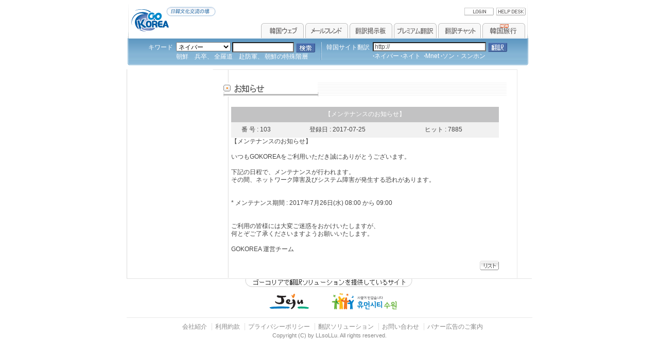

--- FILE ---
content_type: text/html
request_url: http://www.gokorea.jp/notice_view.html?uid=103&page=1&table_name=MainNotice
body_size: 12329
content:
<html>
<head>
<title>韓国の友達と感性を分かち合う楽しい世界！－ GoKorea</title>
<META name="keywords" content="日韓ペンパル, 韓日ペンパル, 韓日脱税サイト, 日韓翻訳, 韓日翻訳, 韓国サイト検索, 日本情報">
<meta http-equiv="Content-Type" content="text/html; charset=shift-jis">
<meta http-equiv="Cache-Control" content="no-cache">
<meta http-equiv="Pragma" content="no-cache">
<link rel="stylesheet" href="/css/common.css" type="text/css">
<script src="http://www.gokorea.jp/script/jvscript_jp.js" type="text/javascript"></script>
<script src="http://www.gokorea.jp/script/jquery.js" type="text/javascript"></script>
<script>

  var _gaq = _gaq || [];
  _gaq.push(['_setAccount', 'UA-24964040-2']);
  _gaq.push(['_trackPageview']);

  (function() {
    var ga = document.createElement('script'); ga.type = 'text/javascript'; ga.async = true;
    ga.src = ('https:' == document.location.protocol ? 'https://ssl' : 'http://www') + '.google-analytics.com/ga.js';
    var s = document.getElementsByTagName('script')[0]; s.parentNode.insertBefore(ga, s);
  })();

</script>
</head>
<body bgcolor="#FFFFFF" topmargin="0" leftmargin="0" marginwidth="0" marginheight="0">
<center><body>
<div id="cHeader">
<table width="780" cellspacing="0" cellpadding="0" border="0" class="basic" background="../img/bg_tmenu.gif">
<tr> 
<td rowspan=2 width="173" align="right"><a href=/ onfocus="this.blur()"><img src="/img/logo_visit.gif" border="0" vspace="0" hspace="0"></a></td>
<td align="right" width="607" height="40">
    <table height="29" border="0" cellpadding=0 cellspacing=0 >
    <tr> 
    <td align=right> 
        <a href="/member/login.html?returnUrl=http%3A%2F%2Fwww.gokorea.jp%2Fnotice_view.html%3Fuid%3D103%26page%3D1%26table_name%3DMainNotice" onfocus='this.blur()'>
    <img src="http://www.gokorea.jp/img/login.gif" width="59" height="17" border="0" ></a> 
        <a href=/help/index.html onfocus="this.blur()">
    <img src="http://www.gokorea.jp/img/help.gif" width="59" height="17" border="0"></a> 
    </td>
    <td width="5"></td>
    </tr>
    </table>
</td>
</tr>
<tr> 
<td  valign="bottom" style="padding-right:5;" align="right" height="29">
    <table border="0" cellspacing="0" cellpadding="0" align="right" >
    <tr> 
    <td><a href="/korea_web/" onfocus='this.blur()'><img src="/img/t_menu1.gif" width="86" height="29" border="0" onMouseOver="this.src='/img/t_menu1r.gif'" 
onMouseOut="this.src='/img/t_menu1.gif'" style="cursor:hand;"></a></td>
    <td><a href="/penpal_kj/" onfocus='this.blur()'><img src="/img/t_menu2.gif" width="86" height="29" border="0"  onMouseOver="this.src='/img/t_menu2r.gif'" 
onMouseOut="this.src='/img/t_menu2.gif'" style="cursor:hand;"></a></td>
    <td><a href="/trans_bulletin/" onfocus='this.blur()'><img src="/img/t_menu3.gif" width="86" height="29" border="0" onMouseOver="this.src='/img/t_menu3r.gif'" 
onMouseOut="this.src='/img/t_menu3.gif'" style="cursor:hand;"></a></td>
    <td><a href="/trans_document/" onfocus='this.blur()'><img src="/img/t_menu5.gif" width="86" height="29" border="0" onMouseOver="this.src='/img/t_menu5r.gif'" 
onMouseOut="this.src='/img/t_menu5.gif'"  style="cursor:hand;"></a></td>
    <td><img src="/img/t_menu4.gif" width="86" height="29" border="0" onMouseOver="this.src='/img/t_menu4r.gif'" 
onMouseOut="this.src='/img/t_menu4.gif'" style="cursor:hand;"></td>
   <!-- <td><a href="http://gokorea.innolife.net" onfocus='this.blur()'><img src="/img/t_menu6.gif" width="86" height="29" border="0" onMouseOver="this.src='/img/1t_menu6r.gif'" 
onMouseOut="this.src='/img/t_menu6.gif'" style="cursor:hand;"></a></td> -->
    <td><a href="/visitkorea/" onfocus='this.blur()'><img src="/img/t_menu7.gif" width="86" height="29" border="0" onMouseOver="this.src='/img/t_menu7r.gif'" 
onMouseOut="this.src='/img/t_menu7.gif'" style="cursor:hand;"></a></td></tr>
    </table>
</td>
</tr>
</table>    
<table width="780" height="53" cellspacing="0" cellpadding="0" class="basic"  background="/img/search_bar2.gif">
	<tr>
	<td align="center" valign="middle">
			<table height="40" cellspacing="0" cellpadding="0" class="search">
			<tr>
			 <form  name="query" onsubmit="return search(this);" METHOD="POST">
			<td valign=top style=padding-top:5><font color="ffffff">キワード</font></td>
			<td style=padding-left:6><select name="where" style='width:106px;'>
				<option value='naver'>ネイバー</option>
				<option value='daum'>ダウム</option>
				<option value='twtkr'>ツイッターケイアル</option>
				<option value='google'>グーグル</option>
				<option value='wiki'>ウィキペディア</option>
      		</select>
    		<input type=text value='' name="QR" size="8" class="basic" style="width:120px;height:20px; background-color:white;border:1 solid #7B7B7B ;">
			<input type="image" src="http://www.gokorea.jp/img/search_01.gif" width="40" align="absmiddle" onfocus='this.blur()'><br><font style="font-size:8pt;">
		    		    <font color="ffffff"><a href="#"  OnClick="searchWord('朝鮮　兵卒');"><font color="ffffff">朝鮮　兵卒</font></a>、
			<a href="#"  OnClick="searchWord('全羅道　赴防軍');"><font color="ffffff">全羅道　赴防軍</font></a>、
			<a href="#" OnClick="searchWord('朝鮮の特殊階層');"><font color="ffffff">朝鮮の特殊階層</font></a>
		</font>
			</font>
			</td>
			</form>
			<form name="url_search" OnSubmit="return web_trans(document.url_search.url.value);">
			<td width="20" align="center"><img src="http://www.gokorea.jp/img/search_02.gif"></td>
			<td valign="top" style="padding-top:5"><font color="#ffffff">韓国サイト翻訳</font></td>
			<td style="padding-left:6">
			<input type="text"  name="url" size="12" class="basic" style="font-size:12px;width:220px;height:18px; background-color:white;border:1 solid #7B7B7B ;" value="http://"> <input type=image src="http://www.gokorea.jp/img/search_button02.gif" width=40 align=absmiddle onfocus='this.blur()'></a><br>
			<font style="FONT-SIZE:8pt;"><a href="#"  OnClick="web_trans('http://www.naver.com');"><font color="#ffffff"><strong>&middot;</strong>ネイバー</font></a> <a href="#"  OnClick="web_trans('http://www.nate.com');"><font color="ffffff"><strong>&middot;</strong>ネイト</font></a>&nbsp;
			 <a href="#"  OnClick="web_trans('http://www.mnet.com/');"><font color="#ffffff"><strong>&middot;</strong>Mnet</font></a>
			<a href="#"  OnClick="web_trans('http://www.songseungheon.com/');"><font color="#ffffff"><strong>&middot;</strong>ソン・スンホン</font></a>				
				</font>
			</td>
			</form>
			</tr>
			</table>
	</td>
	</tr>
</table>
	<table border="0" cellpadding="0" cellspacing="0" width="780" height="3"><tr><td></td></tr></table></div>
<div id="cWrap" style="position:relative;background-image:url('http://www.gokorea.jp/img/wmenu_bg1.gif');">
	<div id="cLeft" style="margin-left:3px">
    <!--// ログイン //-->

    
    <!--// ログイン //-->

    <Br>

    <!--//告知事項//------>
     
<!--------------------------    
    <table border="0" cellpadding="0" cellspacing="0" width="210">

    <tr>
        <td><img src="/img/left_bg01.gif"></td>
    </tr>
    <tr>
        <td width="210" height="18" bgcolor="#DCD9CD" style="padding-left:5"><img src="/img/title_notice.gif"></td>
    </tr>
    <tr>
        <td><img src="/img/left_bg02.gif"></td>
    </tr>
    <tr>
        <td height=5></td>
    </tr>


        <tr>
<td style='padding-left:5;padding-right:7'><img src='/img/list_bk.gif' vspace='8' hspace='5' align='absmiddle'><a href='/notice_view.html?table_name=MainNotice&uid=104'>[公知]DBサーバー障害関連</a></td>
        </tr>
        
        <tr>
<td style='padding-left:5;padding-right:7'><img src='/img/list_bk.gif' vspace='8' hspace='5' align='absmiddle'><a href='/notice_view.html?table_name=MainNotice&uid=103'>【メンテナンスのお知らせ】</a></td>
        </tr>
        
        <tr>
<td style='padding-left:5;padding-right:7'><img src='/img/list_bk.gif' vspace='8' hspace='5' align='absmiddle'><a href='/notice_view.html?table_name=MainNotice&uid=102'>【メンテナンスのお知らせ】</a></td>
        </tr>
            <tr>
        <td height=5></td>
    </tr>
    <tr>
        <td><img src="/img/line_210.gif"></td>
    </tr>
    <tr>
        <td height=5></td>
    </tr>
    </table>
    <!--//告知事項//-------->

    <!--//短文翻訳//-----


    <iframe src="/translation/jktrans.html" width="100%" height="180" frameborder="0" align=center></iframe>--->

    <!--//短文翻訳終り//------
    <br>
    <a href="http://www.onlovejk.jp" target="_blank"><img src="/img/go_onlove.jpg" border="0"></a>-->
    </div>
	<div id="cContent" style="width:590px;overflow: hidden;">
	
	<table cellspacing="0" cellpadding="0" border="0" class="basic" width="550">
	<tr>
	<td height="25"></td>
	</tr>
	<tr>
	<td height="27"  bgcolor="F7F7F7"><img src="/img/st_board.gif"></td>	 
	</tr>
	<tr>
	<td height="5"></td>
	</tr>
	</table>
	<br>
	<!------------------//contents// --------------------------------->
	

        <!-- 掲示板 table start -->
        <table class="ssbody" cellspacing="1" cellpadding="0" width="520" bgcolor="#DADADA" class=basic>

        <tr>
        <td valign="top" bgcolor="#FFFFFF">

            <table cellpadding="0" cellspacing="0" width="520" class="ssbody" class=basic>
            <tr  bgcolor="#C2C2C3">
            <td colspan=3 align=center style="padding:3;" height=30><font color=#ffffff> 【メンテナンスのお知らせ】</font></td>
            </tr>
            <tr bgcolor="#F1F1F1" height=30>
            <td style="padding-left:20;">番 号 : 103</td>
            <td style="padding-left:20;">登録日 : 2017-07-25</td>
            <td style="padding-left:20;">ヒット : 7885</td>
            </tr>
            <tr>
            <td colspan=3 style=padding:10,10,10,30;>
            【メンテナンスのお知らせ】 <br />
 <br />
いつもGOKOREAをご利用いただき誠にありがとうございます。<br />
<br />
 下記の日程で、メンテナンスが行われます。<br />
その間、ネットワーク障害及びシステム障害が発生する恐れがあります。<br />
<br />
<br />
* メンテナンス期間 : 2017年7月26日(水) 08:00 から 09:00<br />
 　　　<br />
<br />
ご利用の皆様には大変ご迷惑をおかけいたしますが、<br />
 何とぞご了承くださいますようお願いいたします。 <br />
<br />
GOKOREA 運営チーム            </td>
            </tr>
            </table>

        </td>
        </tr>
        </table>
        <br>

        <table class="ssbody" cellspacing="1" cellpadding="0" width="520" class=basic>
        <tr>
        <td align="right">
        <a href="notice.html?table_name=MainNotice&page=1"><img src="/img/listview_button.gif" align=absmiddle border="0"></a>
        </td>
        </tr>
        </table>

<br>
	<!------------------//contents// --------------------------------->
	
	</div>

	<div id="cBottom">
		<div id="footer">
		<script type='text/javascript' src='../script/csli_tran_call.js'></script>
  <div id="bfooter" align="center"> 
  	  <img src="/img/banner_title.gif"><br>
  	  <a href="javascript://" onclick="CSLI_ETGI_TRANS('www.jeju.go.kr', 'ktj', 'web_0'); return false;" class="first"><img src="/img/banner/jeju.gif" border="0"></a>
  	  <a href="javascript://" onclick="CSLI_ETGI_TRANS('www.suwon.go.kr', 'ktj', 'web_0'); return false;" class="first"><img src="/img/banner/suwon.jpg" width="155px" border="0"></a>
  	  </div>

	<a href="http://www.llsollu.com/" target="_blank" class="first">会社紹介</a>
	<a href="/agreement.html">利用約款</a>
	<a href="/info_protect.html">プライバシーポリシー</a>
	<a href="http://www.systransoft.com/translation-products/server/systran-enterprise-server/" target="_blank">翻訳ソリューション</a>
	<a href="/suggest/suggest.html?mail_key=1">お問い合わせ </a>
	<a href="/help/help_ad_guide.html">バナー広告のご案内</a>
	<p>Copyright (C) by LLsoLLu. All rights reserved. </p>		</div>
	</div>

<div style="position:absolute; width:160px; height:600px; top:0px; left:790px;">
<script type="text/javascript">
<!--
google_ad_client = "ca-pub-7255246016417338";
google_ad_slot = "3215161967";
google_ad_width = 160;
google_ad_height = 600;
//-->
</script>
<script type="text/javascript"
src="http://pagead2.googlesyndication.com/pagead/show_ads.js">
</script>
</div>
</div>
</body>
</html>


--- FILE ---
content_type: text/html; charset=utf-8
request_url: https://www.google.com/recaptcha/api2/aframe
body_size: 267
content:
<!DOCTYPE HTML><html><head><meta http-equiv="content-type" content="text/html; charset=UTF-8"></head><body><script nonce="OaPKnZBn8D7CYuVtO-yUcQ">/** Anti-fraud and anti-abuse applications only. See google.com/recaptcha */ try{var clients={'sodar':'https://pagead2.googlesyndication.com/pagead/sodar?'};window.addEventListener("message",function(a){try{if(a.source===window.parent){var b=JSON.parse(a.data);var c=clients[b['id']];if(c){var d=document.createElement('img');d.src=c+b['params']+'&rc='+(localStorage.getItem("rc::a")?sessionStorage.getItem("rc::b"):"");window.document.body.appendChild(d);sessionStorage.setItem("rc::e",parseInt(sessionStorage.getItem("rc::e")||0)+1);localStorage.setItem("rc::h",'1769497770200');}}}catch(b){}});window.parent.postMessage("_grecaptcha_ready", "*");}catch(b){}</script></body></html>

--- FILE ---
content_type: text/css
request_url: http://www.gokorea.jp/css/common.css
body_size: 6459
content:
/* common */
body { background:#fff; }
body, div, p, th, td, ul, ol, li, dl, dt, dd, form, h3, h4, h5, h6 {font-family:"Lucida Grande", Verdana, Tahoma, Arial, "Hiragino Kaku Gothic Pro", Meiryo, "MS PGothic", sans-serif !important; padding:0; margin:0; font-size:12px; color:#444; line-height: 130%;}
ul, ol, li, dl, dt, dd { list-style:none; }
h2 { display:none; }
a:link, a:visited, a:active {font-family:"Lucida Grande", Verdana, Tahoma, Arial, "Hiragino Kaku Gothic Pro", Meiryo, "MS PGothic", sans-serif !important; font-size:12px; color:#444; text-decoration:none; }
a:hover { font-family:"Lucida Grande", Verdana, Tahoma, Arial, "Hiragino Kaku Gothic Pro", Meiryo, "MS PGothic", sans-serif !important;color:#444; text-decoration:underline; }
img { border:0 none; }
.fl { float:left; }
.fr { float:right; }
.clb { clear:both; }
table { border-collapse:collapse; }
table caption { display:none; }
em.ellipsis { font-style:normal; letter-spacing:normal; }
.bold3 { font-family: MS PGothic,tahoma; font-size: 11pt; color: #3484B4; line-height: 130%; }
.bold3 a:link	{COLOR: #3484B4;text-decoration: none}
.bold3 a:visited{COLOR: #3484B4;text-decoration: none}
.bold3 a:hover	{color : #3484B4;text-decoration: underline}
/* form */
input { font:12px ＭＳ Ｐゴシック, dotum, sans-serif; color:#444; }
select { font-size:12px; }
.hand { cursor:pointer; }
.hide { display:none; }
.scroll { scrollbar-face-color:#fff; scrollbar-shadow-color:#cecece; scrollbar-highlight-color:#cecece; scrollbar-3dlight-color:#fff; scrollbar-darkshadow-color:#fff; scrollbar-track-color:#fff; scrollbar-arrow-color:#a3a3a3; }
/* font */
.fcBright, a.fcBright:link, a.fcBright:visited, a.fcBright:hover, a.fcBright:active { color:#999; }
.fcNorm, a.fcNorm:link, a.fcNorm:visited, a.fcNorm:hover, a.fcNorm:active { color:#666; }
.fcDark, a.fcDark:link, a.fcDark:visited, a.fcDark:hover, a.fcDark:active { color:#444; }
.fcPoint, a.fcPoint:link, a.fcPoint:visited, a.fcPoint:hover, a.fcPoint:active { color:#6073e9; }
.fcPoint2, a.fcPoint2:link, a.fcPoint2:visited, a.fcPoint2:hover, a.fcPoint2:active { color:#f96b57; }
.bold { font-weight:bold; }
a.bold:link, a.bold:visited, a.bold:active, a.bold:hover { font-weight:bold; }
.under { text-decoration:underline; }
a.under:link, a.under:visited, a.under:active, a.under:hover { text-decoration:underline; }
.txt_center { text-align:center; }
.list_bl_1 LI {	PADDING-BOTTOM: 0px; PADDING-LEFT: 7px; PADDING-RIGHT: 0px; BACKGROUND: url(http://www.gokorea.jp/img/ico_bl_1.gif) no-repeat 0px 10px; PADDING-TOP: 5px}
.list_bl_2 LI {	PADDING-BOTTOM: 0px; PADDING-LEFT: 7px; PADDING-RIGHT: 0px; BACKGROUND: url(http://www.gokorea.jp/img/ico_bl_1.gif) no-repeat 0px 7px; PADDING-TOP: 3px}
img.s_new {vertical-align:top; margin-left:3px;}
.basic { font-family:"Lucida Grande", Verdana, Tahoma, Arial, "Hiragino Kaku Gothic Pro", Meiryo, "MS PGothic", sans-serif !important; color: #555354; line-height: 110%; }
.basic a:link	{COLOR: #555354;text-decoration: none}
.basic a:visited{COLOR: #555354;text-decoration: none}
.basic a:hover	{color : #555354;text-decoration: underline}
.mini { font-size: 12px; color: #878686; line-height: 140%; font-family:"Lucida Grande", Verdana, Tahoma, Arial, "Hiragino Kaku Gothic Pro", Meiryo, "MS PGothic", sans-serif !important; font-size:12px; }
/* layout */
#cHeader { width:900px; margin:0 auto; padding-top: 5px; position:relative; z-index:1; }
#cWrap, #cSubWrap, #cSubWrapCol1 { margin:5px auto 0; }
#cWrap { clear:both; no-repeat 0 117px; width:788px;background:url(http://www.gokorea.jp/img/wmenu_bg.gif);}
#cLeft { float:left; width:164px;}
#cSubWrap #cLeft { no-repeat 0 95px; }
#cContent { float:left; width:620px; border-top:1px solid #E8E8E8;border-right:1px solid #E8E8E8;border-left:1px solid #fff;border-bottom:1px solid #fff;}
#cRight { float:left; width:222px; macLeftrgin-right:-3px; }
#cSubWrap #cContent { width:652px; padding:0 5px; }
#wrap_sub_content { float:left; padding:0 0 0 25px; width:637px; }
#cSubWrapCol1 { clear:both; width:884px; }
#cSubWrapCol1 #wrap_sub_content { width:884px; padding:0; }
/* header */
#quickLink { display:none; }
#cHeader h1 { padding:0; margin:15px 15px 4px 17px }
#cHeader h1, #cHeader h1 a, .relatedsvcs li, .searchbar, .searchbar .option, .searchbar .search, #daumSuggest, #daumBtnSearch, #daumBtnSearchAll, .gnb li { float:left; display:inline }
.serviceLogo, .relatedsvcs li a, #daumSuggest, #daumBtnSearch, #daumBtnSearchAll, .gnb li a { text-indent:-9999em; overflow:hidden; background-repeat:no-repeat }
#cHeader  { padding:0; margin:5px 9px 4px 3px }
#contents_list div{ font-size: 12px; color: #878686; line-height: 140%; font-family:MS PGothic ; }
#wrap_sub_content h3 { height:15px; padding:26px 0 9px 5px; border-bottom:2px solid #888b94; background-color:#fff; }
/* bottom */
#cBottom { margin-left:-1px;width:787px;clear:both;  border-top:1px solid #e3e3e3; vertical-align:middle; background-color:#fff;}
#cBottom li a { font-size:11px; color:#666; letter-spacing:-1px; }

/* footer */
#bfooter { width: 788px;height: 75px; margin-bottom:10px;clear:both;border-bottom-color:#e8e8e8;border-bottom-width:1px;border-bottom-style:solid;}
#footer { clear:both; margin:0px 0 20px 0; text-align:center;background-color:#fff;}
#footer * { font:12px; }
#footer a { color:#888;background:url(http://www.gokorea.jp/img/line_div_1.gif) no-repeat 0 -79px; padding:0 0 0 7px; margin:0 0 0 6px; letter-spacing:0px; }
#footer a.first { background:none; }
#footer p { color:#888;clear:both; margin:3px 0 0; font:11px tahoma, sans-serif; }
#footer p * { font:11px tahoma, sans-serif; letter-spacing:0; background:none; }
#footer p a { letter-spacing:normal; margin:0; padding:0; background:none; }

/* leftSmall side bar */

#trndList #cafeRanking .order-list li {width:132px;}
#cLeftSmall .noticeList h3 {width:120px;}
#cLeftSmall .noticeList ul {padding:8px 0 0;}

#cWrap.expand #top-mycafe { height:426px; margin-bottom:0; }
#cWrap.expand #cafehotissue { display:none; }
#cWrap.expand #subject_cafe { border-top-color:#e3e3e3; }
#cWrap.expand .content { height:372px; }
#cWrap.expand .content .list { height:320px; margin-bottom:9px; }
* html #darkBg {position:absolute;}
.light_box {position:fixed; z-index:100000;}
* html .light_box {position:absolute;}
a:active, a:focus { -moz-outline: none; outline: none; ie-dummy: e-pression(this.hideFocus=true); }

--- FILE ---
content_type: application/x-javascript
request_url: http://www.gokorea.jp/script/jvscript_jp.js
body_size: 14195
content:
// 郵便番号探し(fname=formname, p1=postcode1, p2=postcode2, a1=addr1, a2=addr2)
function post(fname, p1, p2, a1, a2, zno) {
	var url = "/postcode.php?type="+fname+"&p1="+p1+"&p2="+p2+"&a1="+a1+"&a2="+a2+"&zno="+zno;
	postWin=window.open(url, "zip","height=260,width=480,menubar=no,directories=no,resizable=no,status=no,scrollbars=yes");
	postWin.focus();
}

function user_info_modify(uid) {
	var url = "/member/registration02.html?uid="+uid;
	window.top.location = url;
	//var userInfo = window.showModelessDialog(url, '_modify', "dialogwidth:748px;dialogheight:507px;status:0;help:0;center:1;resizable:0;scrollbars:1");
}

function discussion_proposal() {
	var url = "/trans_bulletin/discussion_proposal.html";
	var userInfo = window.showModelessDialog(url, '_propoal', "dialogwidth:625px;dialogheight:507px;status:0;help:0;center:1;resizable:0;scrollbars:1");
}

// id 重複確認
function idCheck(fname, chf) {
	if(document.member.id.value=='') {
		alert('アイディーを先に入力してください.');
		document.member.id.focus();
		return;
	} else {
		var idStr =  document.member.id.value;
	}

	var url = "/idcheck.php?form="+fname+"&id="+idStr+"&chf="+chf;
	newWin = window.open(url, "idcheck", "height=248,width=350,menubar=no,directories=no,resizable=no,status=no,scrollbars=no");
	newWin.focus();
}

function loginCheck() {
	if(document.mlogin.id.value=='') {
		alert('アイディーを入力してください!');
		document.mlogin.id.focus();
		return false;
	} else if(document.mlogin.passwd.value=='') {
		alert('パスワードを入力してください!');
		document.mlogin.passwd.focus();
		return false;
	} 	
	if ( document.mlogin.SSL_Login.checked ) { 
		document.mlogin.action = "https://pay.gokorea.jp/member/login.php";
	} else {
		document.mlogin.action = "http://www.gokorea.jp/member/login.php";
	}
return true; 
}

// ハングルがあるのかないのかチェック(あったら false)
function check_hangul(str) {
	for (var i = 0; i < str.length; i++) {
		if (str.charCodeAt(i) > 127) return false;
	}
	return true;
}

// クッキー値が存在するのかチェック
function is_cookie(Name) {
	var search = Name + "=";
	if(document.cookie.length > 0) {
		var offset = document.cookie.indexOf(search);
		if(offset == -1) return false;
		else {
			offset += search.length;
			var end_idx = document.cookie.indexOf(";", offset);
			if (end_idx <= 0) end_idx = document.cookie.length;
			var user = document.cookie.substring(offset, end_idx);
			if(user.length >= 4) return true;
			else return false;
		}
	} else {
		return false;
	}
}

function loginMsg() {
	alert('ログイン後使うことができます。');
}

// 数字チェック
function containsCharsOnly(input,chars) {
	for (var inx = 0; inx < input.value.length; inx++) {
		if (chars.indexOf(input.value.charAt(inx)) == -1)
		return false;
	}
	return true;
}

function isNumber(input) {
	var chars = "0123456789";
	return containsCharsOnly(input,chars);
}


// 電子メールチェック
function isEmail(str) {
	if (/^\w+([\.-]?\w+)*@\w+([\.-]?\w+)*(\.\w{2,3})+$/.test(str)) return true;
	else return false;
}

//会員IDが英文科数字, '_' の組合だけでなっているのかチェックする関数
function CheckID(str) {
	var ch;
	for (i=0 ; i < str.length ; i++ ) {
		ch = str.charCodeAt(i);
		if((ch >=48 && ch <= 57) || (ch >= 65 && ch <= 90) || (ch >= 97 && ch <= 122) || ch == 95) {
			continue;
		} else {
			return false;
		}
	}
	return true;
}

// アップロード可能なファイルなのかチェック(イメージファイル)
function allow_image(file) {
	var allowSubmit = false;
	var extArray = new Array(".gif", ".jpg", ".png");

	extArray.join(" ");

	if (!file) return;

	while (file.indexOf("\\") != -1)
		file = file.slice(file.indexOf("\\") + 1);

	var ext = file.slice(file.indexOf(".")).toLowerCase();

	for (var i = 0; i < extArray.length; i++) {
		if (extArray[i] == ext) {
			return true;
		}
	}

	return false;
}

 // 文字入力禁止関数設定
function CheckKeys()
{
	if( event.keyCode < 48 || event.keyCode > 57)
	{
		event.keyCode=0;
	}
}


function go_login() {
	var thisUrl = escape(document.location);
	document.location.href='/member/login.html?returnUrl='+thisUrl;
}

// 日本ニュース検索
function newsSearch(theForm) {
	theForm.QR.value = theForm.QR.value.replace(/(^\s*)|(\s*$)/g, "");
	w=screen.width-50;
	h=screen.height-250;
	if (theForm.QR.value == "") {
		alert("検索キーワードを入力しませんでした。");
		theForm.QR.focus();
	} else {

		if(theForm.nwhere.options[theForm.nwhere.selectedIndex].value == "infoseek") {
			var temp = "http://news.www.infoseek.co.jp/search/results.html?query="+theForm.QR.value;
		} else if(theForm.nwhere.options[theForm.nwhere.selectedIndex].value == "mainichi") {
			var temp = "http://search.mainichi.co.jp/cgi-bin/news/search.cgi?keyword="+theForm.QR.value;
		} else if(theForm.nwhere.options[theForm.nwhere.selectedIndex].value == "sankei") {
			var temp = "http://ez.st37.arena.ne.jp/cgi-bin/search/namazu.cgi?whence=0&whence=0&max=20&result=short&sort=date%3Alate&idxname=nat&idxname=spo&idxname=pol&idxname=bus&idxname=int&idxname=bun&idxname=1m&query="+theForm.QR.value;
		} else if(theForm.nwhere.options[theForm.nwhere.selectedIndex].value == "nhk") {
			var temp = "http://search.nhk.or.jp/new/query.html?qt="+theForm.QR.value;
		}

		var trans = window.open("/webtrans/keyword_check.php?keyword="+theForm.QR.value+"&url="+temp,"_blank","left=1,top=1,width="+w+",height="+h+",status=yes,resizable=yes,toolbar=no");

		//trans.focus();
	}
	return false;
}

// 日本郵便番号検索
function JPostSearch(theForm) {
	for(i = 0 ; i < theForm.kind.length ; i++) {
		if(theForm.kind[i].checked==true) {
			var kind=theForm.kind[i].value;
			break;
		}
	}
	if(!kind) kind = "2";
	var url = "http://channel.goo.ne.jp/postcode/search.php";
	var theURL = url+"?kind="+kind+"&MT="+theForm.MT.value;
	if(theForm.MT.value == '') {
		alert('検索キーワードを入れてください!');
		theForm.MT.focus();
		return false;
	} else {
		var trans  = window.open("/webtrans/url_check.php?url="+theURL,"_blank","left=1,top=1,width=800,height=550,status=yes,resizable=yes,toolbar=no");
		//trans.focus();

	}
	return false;
}

// 音楽情報検索
function JMusicSearch(theForm) {
	for(i = 0 ; i < theForm.u0.length ; i++) {
		if(theForm.u0[i].checked==true) {
			var u0=theForm.u0[i].value;
			break;
		}
	}
	var theURL = theForm.surl.value+"?u0="+u0+"&query="+theForm.query.value;
	if(theForm.query.value == '') {
		alert('検索キーワードを入れてください!');
		theForm.query.focus();
		return false;
	} else {
		var trans  = window.open("/webtrans/url_check.php?url="+theURL,"_blank","left=1,top=1,width="+w+",height="+h+",status=yes,resizable=yes,toolbar=no");
		//trans.focus();
	}
	return false;
}

// URL 検索
function url_search(theForm) {
	w=screen.width-50;
	h=screen.height-250;
	if(theForm.url.value=='') {
		alert('翻訳するサイトを入力してください。');
		return false;
	} else {
		var url_comp = theForm.url.value.replace('http://','');
		if(url_comp=='') {
			alert('翻訳するサイトを入力してください。');
			return false;
		} else {
			var theURL = 'http://'+url_comp;
			var theURL = escape(theURL);
			var trans  = window.open("/webtrans/url_check.php?url="+theForm.url.value,"_blank","left=1,top=1,width="+w+",height="+h+",status=yes,resizable=yes,toolbar=no");
			//trans.focus();

			return false;
		}
	}
}

// ウェプ翻訳リンク
function web_trans(theURL) {
	w=screen.width-50;
	h=screen.height-250;
	if(theURL.substring(0,7) != 'http://') {
		theURL = 'http://'+theURL;
	}
	var theURL = escape(theURL);
	var trans  = window.open("http://www.gokorea.jp/webtrans/url_check.php?url="+theURL,"_blank","left=1,top=120,width="+w+",height="+h+",status=yes,resizable=yes,toolbar=no");
	return;
	//trans.focus();
}
function web_xtrans(theURL) {
	w=screen.width-50;
	h=screen.height-250;
	trans  = window.open("http://www.gokorea.jp/webtrans/?xurl="+theURL,"_blank","left=1,top=120,width="+w+",height="+h+",status=yes,resizable=yes,toolbar=no");
	trans.focus();
	//trans.focus();
}
// ウェプ翻訳リンク
function web_xtrans_kr(theURL) {
	w=screen.width-50;
	h=screen.height-250;
	trans  = window.open("http://www.gojapan.com/webtrans/?xurl="+theURL,"_blank","left=1,top=120,width="+w+",height="+h+",status=yes,resizable=yes,toolbar=no");
	trans.focus();
	//trans.focus();
}
// onClick 翻訳検索
function searchWord(keyWord) {
	w=screen.width-50;
	h=screen.height-250;
	var temp = "https://search.naver.com/search.naver?query="+keyWord;
//	var temp = "http://www.waazle.com/bbs/search.php?stx="+keyWord;
	keyWord=escape(keyWord);
	temp=escape(temp);
	var trans  = window.open("http://www.gokorea.jp/webtrans/keyword_check.php?keyword="+keyWord+"&url="+temp,"_blank","left=1,top=1,width="+w+",height="+h+",status=yes,resizable=yes,toolbar=no");
	return false;
	//trans.focus();
}


function bookWord(keyWord) {
	var temp = "http://100.naver.com/search.nhn?query="+keyWord;
	keyWord=escape(keyWord);
	temp=escape(temp);
	var trans  = window.open("http://www.gokorea.jp/webtrans/keyword_check.php?keyword="+keyWord+"&url="+temp,"_blank","left=1,top=1,width=800,height=550,status=yes,resizable=yes,toolbar=no");
	return false;
}



// clickSearch
function onClickSearch(keyWord,site) {
	w=screen.width-50;
	h=screen.height-250;
	if(!is_cookie('cs_user[id]')) {
		loginMsg();
		go_login();
		return;
	} else {
		if(site == "yahoo") {
			var temp = "http://search.yahoo.co.jp/bin/search?p="+keyWord;
		} else if(site == "google") {
			var temp = "http://www.google.co.jp/search?hl=ja&lr=lang_ja&q="+keyWord;
		} else if(site == "infoseek") {
			var temp = "http://www.infoseek.co.jp/OTitles?lk=noframes&qp=0&st=0&nh=10&col=WW&svp=SEEK&svx=100600&qt="+keyWord;
		} else if(site == "excite") {
			var temp = "http://www.excite.co.jp/search.gw?target=combined&lk=excite_jp&lang=jp&c=web&search="+keyWord;
		} else {
			document.query.QR.value=keyWord;
			document.query.method="GET";
			document.query.action="/trans_web/search.html";
			document.query.submit();
			return;
		}
		window.open("/webtrans/keyword_check.php?keyword="+keyWord+"&url="+temp,"_blank","left=1,top=1,width="+w+",height="+h+",status=yes,resizable=yes,toolbar=no");
	}
}


// キーワード検索
function search(theForm) {
	w=screen.width-50;
	h=screen.height-250;
	theForm.QR.value=theForm.QR.value.toUpperCase();
	var tmp=escape(theForm.QR.value);
	if (tmp == "") {
		alert("検索キーワードを入力しませんでした。");
		theForm.QR.focus();
	} else {
		if(theForm.where.value == "naver") {
			var temp = "http://search.naver.com/search.naver?query="+tmp;
		} else if(theForm.where.value == "daum") {
			var temp = "http://search.daum.net/cgi-bin/nsp/search.cgi?q="+tmp;
		} else if(theForm.where.value == "google") {
			var temp = "http://www.google.co.kr/search?hl=ko&q="+tmp;
		} else if(theForm.where.value == "twtkr") {
			var temp = "http://twtkr.com/search.php?srange=all&stype=tweet&query="+tmp;
		} else if(theForm.where.value == "wiki") {
			var temp = "http://ko.wikipedia.org/wiki/"+tmp;
		} else {
			theForm.method="GET";
			theForm.action="/trans_web/search.html";
			return true;
		}
		var trans  = window.open("/webtrans/keyword_check.php?keyword="+tmp+"&url="+temp,"_blank","left=1,top=1,width="+w+",height="+h+",status=yes,resizable=yes,toolbar=no");
		//trans.focus();
	}

	return false;
}

function mainPopup(url,size)
{
  if(GetCookie("jp_GoKoreaPop")==null){
    var win = window.open(url,'jp_GoKoreaPop',size);
    win.focus();
  }
}

function GetCookie(name) {
  var arg = name + "=";
  var alen = arg.length;
  var clen = document.cookie.length;
  var i = 0;
  while(i < clen) {
    var j = i + alen;
    if(document.cookie.substring(i, j) == arg) {
      var end = document.cookie.indexOf(";", j);
      if(end == -1) end = document.cookie.length;
        return unescape(document.cookie.substring(j, end));
    }
    i = document.cookie.indexOf(" ", i) + 1;
    if(i == 0) break;
  }
  return null;
}

function mainPopup2(url,size)
{
  if(GetCookie("jp_GoKoreaPop2")==null){
    var win = window.open(url,'jp_GoKoreaPop2',size);
    win.focus();
  }
}

function GetCookie(name) {
  var arg = name + "=";
  var alen = arg.length;
  var clen = document.cookie.length;
  var i = 0;
  while(i < clen) {
    var j = i + alen;
    if(document.cookie.substring(i, j) == arg) {
      var end = document.cookie.indexOf(";", j);
      if(end == -1) end = document.cookie.length;
        return unescape(document.cookie.substring(j, end));
    }
    i = document.cookie.indexOf(" ", i) + 1;
    if(i == 0) break;
  }
  return null;
}

var checkMedia=true;
function LayerMove(id,type){
if(id=="jHotList"||id=="jAreaList"||id=="jTrendZone"||id=="jMultimedia"){
AjaxLayerMove(id,type);
}else{
GeneralLayerMove(id,type);
}
}
function GeneralLayerMove(id,type){
var obj=document.getElementById(id);
var childObj;
var count;
if(checkMedia){
if(id=="jHotList"||id=="jAreaList"||id=="jTrendZone"){
childObj=obj.getElementsByTagName("DIV");
}else{
childObj=obj.getElementsByTagName("UL");
}
for(var i=0;i<childObj.length;i++){
if(childObj[i].style.display=="block"){
childObj[i].style.display="none";
count=i;
}
}
if(type=="next"){
if(count==childObj.length-1)count=0;
else count++;
}else if(type=="prev"){
if(count==0)count=childObj.length-1;
else count--;
}
childObj[count].style.display="block";
}
}
function AjaxLayerMove(id,type){
var obj=document.getElementById(id);
var childObj;
var count;
var bLoaded=false;
if(id=="jHotList"){
bLoaded=im_bIssueLoad;
}else if(id=="jAreaList"){
bLoaded=im_bLocalLoad;
}else if(id=="jTrendZone"){
bLoaded=im_bTrendLoad;
}else if(id=="jMultimedia"){
bLoaded=im_bMediaLoad;
}else if(id=="goodsList"){
bLoaded=im_bShop1Load;
}else if(id=="goodsList02"){
bLoaded=im_bShop2Load;
}
if(bLoaded){
if(id=="jHotList"||id=="jAreaList"||id=="jTrendZone"){
childObj=obj.getElementsByTagName("DIV");
}else{
childObj=obj.getElementsByTagName("UL");
}
for(var i=0;i<childObj.length;i++){
if(childObj[i].style.display=="block"){
childObj[i].style.display="none";
count=i;
}
}
if(type=="next"){
if(count==childObj.length-1)count=0;
else count++;
}else if(type=="prev"){
if(count==0)count=childObj.length-1;
else count--;
}
childObj[count].style.display="block";
}
}
function SiteSearch(cOBJ)
{
	var str = "カスタム検索";
	if (cOBJ.value == str) cOBJ.value = '';
	else if (cOBJ.value == '') cOBJ.value = str;
}


--- FILE ---
content_type: application/x-javascript
request_url: http://www.gokorea.jp/script/csli_tran_call.js
body_size: 4089
content:
//var CSLI_SVR_Addr = "http://web.wordia.co.kr:7002";
var CSLI_SVR_Addr = "http://webtrans.wordia.co.kr:7000";
var CSLI_WEB   = "/etgistart/";
var CSLI_TRANS = "/etgitrans/";
var CSLI_AUTH  = "/etgiauth/";
var CSLI_JSON_ID;
var CSLI_JSON_RES;
var CSLI_WIN_ID = "init";
/****************************************************/
function CSLI_Trim(V)
{
	V=V.replace("窶､",". ");
	V=V.replace(/恕/g,"笆｡");
	V=V.replace("&#8228;",". ");
	V=V.replace(/竏�/g,"ﾂｷ");
	V=V.replace(/窶｢/g,"ﾂｷ");
	V=V.replace(/(\r\n|\n|\r)/g," ");
	V=V.replace(/^\s+|\s+$/g,"");
	return V.replace(/\u00a0/g," ");
}
function CSLI_INSERT() {
	if ( (typeof CSLI_AUTH_KEY) === 'undefined' ) {
		var script = document.createElement('script');
		script.setAttribute('src', CSLI_SVR_Addr+CSLI_AUTH);
		document.getElementsByTagName("head")[0].appendChild(script);
	}
}
function CSLI_CHECK_KEY() {
	if( CSLI_WIN_ID.toString != "init") {
		if( CSLI_WIN_ID.closed == false)
		        CSLI_WIN_ID.close();
	}
	if ( (typeof CSLI_AUTH_KEY) === 'undefined' ) {
		alert('Authentication key can not be found!');
		return false;
	}

	if ( CSLI_AUTH_KEY == 'error' ) {
		alert('Translation System Error!');
		return false;
	}
	else if ( CSLI_AUTH_KEY == 'invalid' ) {
		alert('Unusual approach!');
		return false;
	}
	else if ( CSLI_AUTH_KEY == 'authfail' ) {
		alert('An unregistered domain!');
		return false;
	}
	return true;
}
/****************************************************/
function CSLI_WEBTRANS_GO(ReqURL, Engine, Flag, PDOpt, UDOpt, TargetWin)
{
	//'www.yahoo.co.jp', k2j/j2k/e2k/k2e, default/nourl/nomenu, 'GN', 'new')
	if ( (typeof CSLI_AUTH_KEY) === 'undefined' ) {
		setTimeout(function() { CSLI_WEBTRANS_GO(ReqURL, Engine, Flag, PDOpt, UDOpt, TargetWin) }, 200);
		return;
	}

	if ( CSLI_CHECK_KEY() == false ) return;

	ReqURL = CSLI_Trim(ReqURL);
	LCReqURL = ReqURL.toLowerCase();

	if ( LCReqURL.substring(0,8) == 'https://' ) {}
	else if ( LCReqURL.substring(0,7) == 'http://' ) {}
	else if ( ReqURL == "empty" ) {}
	else {
		ReqURL = 'http://' + ReqURL;
	}

	if ( ReqURL.length < 1 ) return;

	Jump_URL = CSLI_SVR_Addr + CSLI_WEB + "key="+CSLI_AUTH_KEY+"&engine="+Engine+"&flag="+Flag+"&pdopt="+PDOpt+"&udopt="+UDOpt+"&url=" + ReqURL;

	if (TargetWin == "new") {
		CSLI_WIN_ID = window.open(Jump_URL, "WebTrans", "");
		//CSLI_WIN_ID.document.write('<script type="text/javascript">top.location.href="'+Jump_URL+'";</script>');
		//NWin.window.focus();
	}
	else if(TargetWin == "top")
		top.location.href = Jump_URL;
	else
		location.href = Jump_URL;
}
/*= eTGi 2.5 =*/
function CSLI_ETGI_TRANS() {
	ReqURL = "empty";
	Engine = "k2j";
	Flag   = "web_0";
	PDOpt  = "UDSS";
	UDOpt  = "UserDict";
	TargetWin = "new";

	for (var i=0; i<arguments.length; i++) {
		if ( i == 0 ) ReqURL = arguments[i];
		else if ( i == 1 ) Engine = arguments[i];
		else if ( i == 2 ) Flag = arguments[i];
		else if ( i == 3 ) PDOpt = arguments[i];
		else if ( i == 4 ) UDOpt = arguments[i];
		else if ( i == 5 ) TargetWin = arguments[i];
	}

	if ( Flag == 'notrans' ) {
		document.write('<script type="text/javascript">top.lo'+'cation.href="http://'+ReqURL+'";</script>');
	}
	else {
		CSLI_INSERT();
		CSLI_WEBTRANS_GO(ReqURL, Engine, Flag, PDOpt, UDOpt, TargetWin);
	}
}

/*= eTGi 2.5 remove popup block =*/
function CSLI_ETGI_DTRANS() {
	ReqURL = "empty";
//	Engine = "ktj";
	Flag   = "web_0";
	PDOpt  = "UDSS";
	UDOpt  = "UserDict";
	TargetWin = "top";

	for (var i=0; i<arguments.length; i++) {
		if ( i == 0 ) ReqURL = arguments[i];
		else if ( i == 1 ) Engine = arguments[i];
		else if ( i == 2 ) Flag = arguments[i];
		else if ( i == 3 ) PDOpt = arguments[i];
		else if ( i == 4 ) UDOpt = arguments[i];
		else if ( i == 5 ) TargetWin = arguments[i];
	}

	if ( Flag == 'notrans' ) {
		document.write('<script type="text/javascript">top.lo'+'cation.href="http://'+ReqURL+'";</script>');
	}
	else {
		CSLI_INSERT();
		CSLI_WEBTRANS_GO(ReqURL, Engine, Flag, PDOpt, UDOpt, TargetWin);
	}
}
